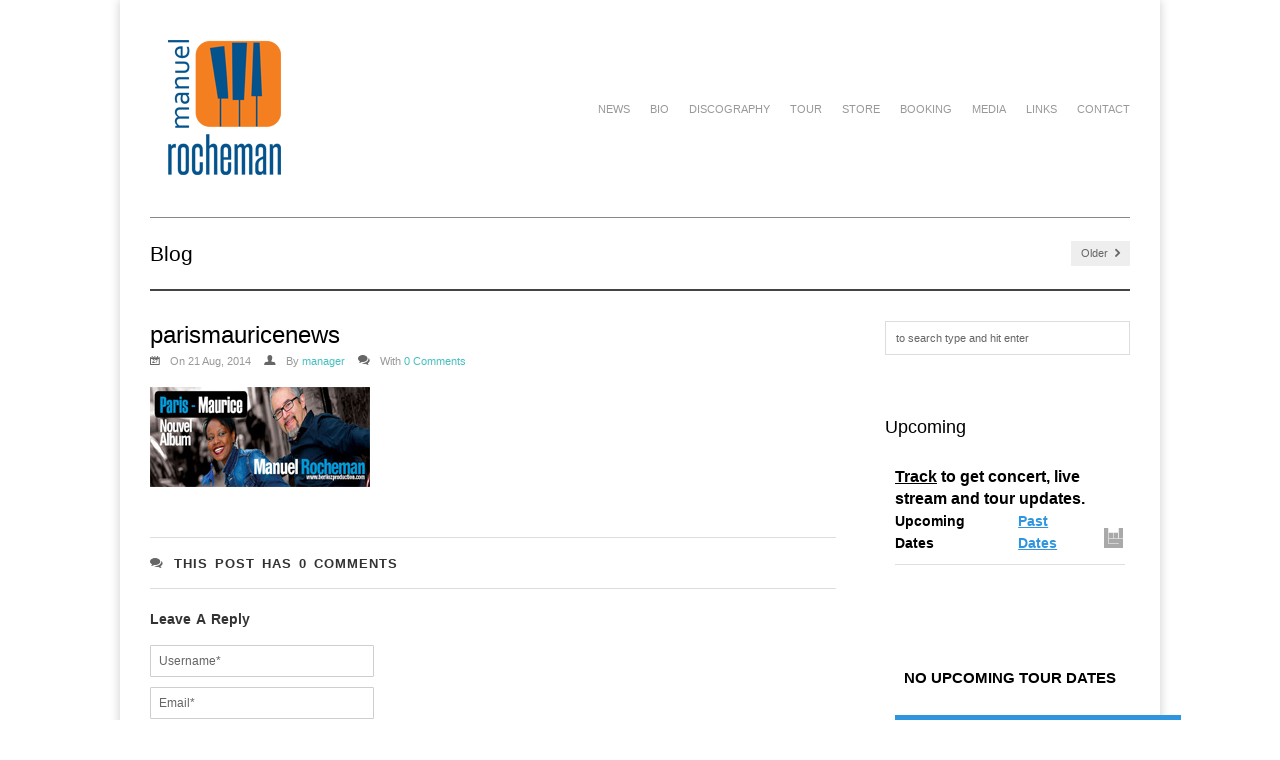

--- FILE ---
content_type: text/html; charset=UTF-8
request_url: http://manuelrocheman.com/manuel-rocheman/parismauricenews/
body_size: 43546
content:
<!DOCTYPE html>
<html dir="ltr" lang="en-US" prefix="og: https://ogp.me/ns#">
<head>

<meta http-equiv="Content-Type" content="text/html; charset=UTF-8" />

<!-- Mobile Specific
================================================== -->
<meta name="viewport" content="width=device-width, initial-scale=1, maximum-scale=1">
<!--[if lt IE 9]>
	<script src="http://css3-mediaqueries-js.googlecode.com/svn/trunk/css3-mediaqueries.js"></script>
<![endif]-->

<!-- Meta Tags -->
<meta http-equiv="Content-Type" content="text/html; charset=UTF-8" />

<!-- Title Tag
================================================== -->
<title>parismauricenews | manuelrocheman.com | manuelrocheman.com</title>
    
<!-- Favicon
================================================== -->
<link rel="icon" type="image/png" href="http://manuelrocheman.com/favicon.ico" />

<!-- Main CSS
================================================== -->
<link rel="stylesheet" type="text/css" href="http://manuelrocheman.com/wp-content/themes/adapt/style.css" />


<!-- Load HTML5 dependancies for IE
================================================== -->
<!--[if IE]>
	<script src="http://html5shiv.googlecode.com/svn/trunk/html5.js"></script><![endif]-->
<!--[if lte IE 7]>
	<script src="js/IE8.js" type="text/javascript"></script><![endif]-->
<!--[if lt IE 7]>
	<link rel="stylesheet" type="text/css" media="all" href="css/ie6.css"/>
<![endif]-->


<!-- WP Head
================================================== -->

		<!-- All in One SEO 4.9.3 - aioseo.com -->
	<meta name="robots" content="max-image-preview:large" />
	<meta name="author" content="manager"/>
	<link rel="canonical" href="http://manuelrocheman.com/manuel-rocheman/parismauricenews/" />
	<meta name="generator" content="All in One SEO (AIOSEO) 4.9.3" />
		<meta property="og:locale" content="en_US" />
		<meta property="og:site_name" content="manuelrocheman.com | Manuel Rocheman is one of the finest french jazz pianists." />
		<meta property="og:type" content="article" />
		<meta property="og:title" content="parismauricenews | manuelrocheman.com" />
		<meta property="og:url" content="http://manuelrocheman.com/manuel-rocheman/parismauricenews/" />
		<meta property="article:published_time" content="2014-08-21T17:26:43+00:00" />
		<meta property="article:modified_time" content="2014-08-21T17:26:43+00:00" />
		<meta name="twitter:card" content="summary" />
		<meta name="twitter:title" content="parismauricenews | manuelrocheman.com" />
		<script type="application/ld+json" class="aioseo-schema">
			{"@context":"https:\/\/schema.org","@graph":[{"@type":"BreadcrumbList","@id":"http:\/\/manuelrocheman.com\/manuel-rocheman\/parismauricenews\/#breadcrumblist","itemListElement":[{"@type":"ListItem","@id":"http:\/\/manuelrocheman.com#listItem","position":1,"name":"Home","item":"http:\/\/manuelrocheman.com","nextItem":{"@type":"ListItem","@id":"http:\/\/manuelrocheman.com\/manuel-rocheman\/parismauricenews\/#listItem","name":"parismauricenews"}},{"@type":"ListItem","@id":"http:\/\/manuelrocheman.com\/manuel-rocheman\/parismauricenews\/#listItem","position":2,"name":"parismauricenews","previousItem":{"@type":"ListItem","@id":"http:\/\/manuelrocheman.com#listItem","name":"Home"}}]},{"@type":"ItemPage","@id":"http:\/\/manuelrocheman.com\/manuel-rocheman\/parismauricenews\/#itempage","url":"http:\/\/manuelrocheman.com\/manuel-rocheman\/parismauricenews\/","name":"parismauricenews | manuelrocheman.com","inLanguage":"en-US","isPartOf":{"@id":"http:\/\/manuelrocheman.com\/#website"},"breadcrumb":{"@id":"http:\/\/manuelrocheman.com\/manuel-rocheman\/parismauricenews\/#breadcrumblist"},"author":{"@id":"http:\/\/manuelrocheman.com\/author\/manager\/#author"},"creator":{"@id":"http:\/\/manuelrocheman.com\/author\/manager\/#author"},"datePublished":"2014-08-21T17:26:43+00:00","dateModified":"2014-08-21T17:26:43+00:00"},{"@type":"Organization","@id":"http:\/\/manuelrocheman.com\/#organization","name":"manuelrocheman.com","description":"Manuel Rocheman is one of the finest french jazz pianists.","url":"http:\/\/manuelrocheman.com\/"},{"@type":"Person","@id":"http:\/\/manuelrocheman.com\/author\/manager\/#author","url":"http:\/\/manuelrocheman.com\/author\/manager\/","name":"manager","image":{"@type":"ImageObject","@id":"http:\/\/manuelrocheman.com\/manuel-rocheman\/parismauricenews\/#authorImage","url":"https:\/\/secure.gravatar.com\/avatar\/e140a68304568537b5ef59a50a21e9d951951179ecfb5a88c0fdfbb9131182cd?s=96&d=mm&r=g","width":96,"height":96,"caption":"manager"}},{"@type":"WebSite","@id":"http:\/\/manuelrocheman.com\/#website","url":"http:\/\/manuelrocheman.com\/","name":"manuelrocheman.com","description":"Manuel Rocheman is one of the finest french jazz pianists.","inLanguage":"en-US","publisher":{"@id":"http:\/\/manuelrocheman.com\/#organization"}}]}
		</script>
		<!-- All in One SEO -->

<link rel='dns-prefetch' href='//widget.bandsintown.com' />
<link rel="alternate" type="application/rss+xml" title="manuelrocheman.com &raquo; Feed" href="http://manuelrocheman.com/feed/" />
<link rel="alternate" type="application/rss+xml" title="manuelrocheman.com &raquo; Comments Feed" href="http://manuelrocheman.com/comments/feed/" />
<link rel="alternate" type="application/rss+xml" title="manuelrocheman.com &raquo; parismauricenews Comments Feed" href="http://manuelrocheman.com/manuel-rocheman/parismauricenews/feed/" />
<link rel="alternate" title="oEmbed (JSON)" type="application/json+oembed" href="http://manuelrocheman.com/wp-json/oembed/1.0/embed?url=http%3A%2F%2Fmanuelrocheman.com%2Fmanuel-rocheman%2Fparismauricenews%2F" />
<link rel="alternate" title="oEmbed (XML)" type="text/xml+oembed" href="http://manuelrocheman.com/wp-json/oembed/1.0/embed?url=http%3A%2F%2Fmanuelrocheman.com%2Fmanuel-rocheman%2Fparismauricenews%2F&#038;format=xml" />
<style id='wp-img-auto-sizes-contain-inline-css' type='text/css'>
img:is([sizes=auto i],[sizes^="auto," i]){contain-intrinsic-size:3000px 1500px}
/*# sourceURL=wp-img-auto-sizes-contain-inline-css */
</style>
<style id='wp-emoji-styles-inline-css' type='text/css'>

	img.wp-smiley, img.emoji {
		display: inline !important;
		border: none !important;
		box-shadow: none !important;
		height: 1em !important;
		width: 1em !important;
		margin: 0 0.07em !important;
		vertical-align: -0.1em !important;
		background: none !important;
		padding: 0 !important;
	}
/*# sourceURL=wp-emoji-styles-inline-css */
</style>
<style id='wp-block-library-inline-css' type='text/css'>
:root{--wp-block-synced-color:#7a00df;--wp-block-synced-color--rgb:122,0,223;--wp-bound-block-color:var(--wp-block-synced-color);--wp-editor-canvas-background:#ddd;--wp-admin-theme-color:#007cba;--wp-admin-theme-color--rgb:0,124,186;--wp-admin-theme-color-darker-10:#006ba1;--wp-admin-theme-color-darker-10--rgb:0,107,160.5;--wp-admin-theme-color-darker-20:#005a87;--wp-admin-theme-color-darker-20--rgb:0,90,135;--wp-admin-border-width-focus:2px}@media (min-resolution:192dpi){:root{--wp-admin-border-width-focus:1.5px}}.wp-element-button{cursor:pointer}:root .has-very-light-gray-background-color{background-color:#eee}:root .has-very-dark-gray-background-color{background-color:#313131}:root .has-very-light-gray-color{color:#eee}:root .has-very-dark-gray-color{color:#313131}:root .has-vivid-green-cyan-to-vivid-cyan-blue-gradient-background{background:linear-gradient(135deg,#00d084,#0693e3)}:root .has-purple-crush-gradient-background{background:linear-gradient(135deg,#34e2e4,#4721fb 50%,#ab1dfe)}:root .has-hazy-dawn-gradient-background{background:linear-gradient(135deg,#faaca8,#dad0ec)}:root .has-subdued-olive-gradient-background{background:linear-gradient(135deg,#fafae1,#67a671)}:root .has-atomic-cream-gradient-background{background:linear-gradient(135deg,#fdd79a,#004a59)}:root .has-nightshade-gradient-background{background:linear-gradient(135deg,#330968,#31cdcf)}:root .has-midnight-gradient-background{background:linear-gradient(135deg,#020381,#2874fc)}:root{--wp--preset--font-size--normal:16px;--wp--preset--font-size--huge:42px}.has-regular-font-size{font-size:1em}.has-larger-font-size{font-size:2.625em}.has-normal-font-size{font-size:var(--wp--preset--font-size--normal)}.has-huge-font-size{font-size:var(--wp--preset--font-size--huge)}.has-text-align-center{text-align:center}.has-text-align-left{text-align:left}.has-text-align-right{text-align:right}.has-fit-text{white-space:nowrap!important}#end-resizable-editor-section{display:none}.aligncenter{clear:both}.items-justified-left{justify-content:flex-start}.items-justified-center{justify-content:center}.items-justified-right{justify-content:flex-end}.items-justified-space-between{justify-content:space-between}.screen-reader-text{border:0;clip-path:inset(50%);height:1px;margin:-1px;overflow:hidden;padding:0;position:absolute;width:1px;word-wrap:normal!important}.screen-reader-text:focus{background-color:#ddd;clip-path:none;color:#444;display:block;font-size:1em;height:auto;left:5px;line-height:normal;padding:15px 23px 14px;text-decoration:none;top:5px;width:auto;z-index:100000}html :where(.has-border-color){border-style:solid}html :where([style*=border-top-color]){border-top-style:solid}html :where([style*=border-right-color]){border-right-style:solid}html :where([style*=border-bottom-color]){border-bottom-style:solid}html :where([style*=border-left-color]){border-left-style:solid}html :where([style*=border-width]){border-style:solid}html :where([style*=border-top-width]){border-top-style:solid}html :where([style*=border-right-width]){border-right-style:solid}html :where([style*=border-bottom-width]){border-bottom-style:solid}html :where([style*=border-left-width]){border-left-style:solid}html :where(img[class*=wp-image-]){height:auto;max-width:100%}:where(figure){margin:0 0 1em}html :where(.is-position-sticky){--wp-admin--admin-bar--position-offset:var(--wp-admin--admin-bar--height,0px)}@media screen and (max-width:600px){html :where(.is-position-sticky){--wp-admin--admin-bar--position-offset:0px}}

/*# sourceURL=wp-block-library-inline-css */
</style><style id='wp-block-columns-inline-css' type='text/css'>
.wp-block-columns{box-sizing:border-box;display:flex;flex-wrap:wrap!important}@media (min-width:782px){.wp-block-columns{flex-wrap:nowrap!important}}.wp-block-columns{align-items:normal!important}.wp-block-columns.are-vertically-aligned-top{align-items:flex-start}.wp-block-columns.are-vertically-aligned-center{align-items:center}.wp-block-columns.are-vertically-aligned-bottom{align-items:flex-end}@media (max-width:781px){.wp-block-columns:not(.is-not-stacked-on-mobile)>.wp-block-column{flex-basis:100%!important}}@media (min-width:782px){.wp-block-columns:not(.is-not-stacked-on-mobile)>.wp-block-column{flex-basis:0;flex-grow:1}.wp-block-columns:not(.is-not-stacked-on-mobile)>.wp-block-column[style*=flex-basis]{flex-grow:0}}.wp-block-columns.is-not-stacked-on-mobile{flex-wrap:nowrap!important}.wp-block-columns.is-not-stacked-on-mobile>.wp-block-column{flex-basis:0;flex-grow:1}.wp-block-columns.is-not-stacked-on-mobile>.wp-block-column[style*=flex-basis]{flex-grow:0}:where(.wp-block-columns){margin-bottom:1.75em}:where(.wp-block-columns.has-background){padding:1.25em 2.375em}.wp-block-column{flex-grow:1;min-width:0;overflow-wrap:break-word;word-break:break-word}.wp-block-column.is-vertically-aligned-top{align-self:flex-start}.wp-block-column.is-vertically-aligned-center{align-self:center}.wp-block-column.is-vertically-aligned-bottom{align-self:flex-end}.wp-block-column.is-vertically-aligned-stretch{align-self:stretch}.wp-block-column.is-vertically-aligned-bottom,.wp-block-column.is-vertically-aligned-center,.wp-block-column.is-vertically-aligned-top{width:100%}
/*# sourceURL=http://manuelrocheman.com/wp-includes/blocks/columns/style.min.css */
</style>
<style id='wp-block-group-inline-css' type='text/css'>
.wp-block-group{box-sizing:border-box}:where(.wp-block-group.wp-block-group-is-layout-constrained){position:relative}
/*# sourceURL=http://manuelrocheman.com/wp-includes/blocks/group/style.min.css */
</style>
<style id='global-styles-inline-css' type='text/css'>
:root{--wp--preset--aspect-ratio--square: 1;--wp--preset--aspect-ratio--4-3: 4/3;--wp--preset--aspect-ratio--3-4: 3/4;--wp--preset--aspect-ratio--3-2: 3/2;--wp--preset--aspect-ratio--2-3: 2/3;--wp--preset--aspect-ratio--16-9: 16/9;--wp--preset--aspect-ratio--9-16: 9/16;--wp--preset--color--black: #000000;--wp--preset--color--cyan-bluish-gray: #abb8c3;--wp--preset--color--white: #ffffff;--wp--preset--color--pale-pink: #f78da7;--wp--preset--color--vivid-red: #cf2e2e;--wp--preset--color--luminous-vivid-orange: #ff6900;--wp--preset--color--luminous-vivid-amber: #fcb900;--wp--preset--color--light-green-cyan: #7bdcb5;--wp--preset--color--vivid-green-cyan: #00d084;--wp--preset--color--pale-cyan-blue: #8ed1fc;--wp--preset--color--vivid-cyan-blue: #0693e3;--wp--preset--color--vivid-purple: #9b51e0;--wp--preset--gradient--vivid-cyan-blue-to-vivid-purple: linear-gradient(135deg,rgb(6,147,227) 0%,rgb(155,81,224) 100%);--wp--preset--gradient--light-green-cyan-to-vivid-green-cyan: linear-gradient(135deg,rgb(122,220,180) 0%,rgb(0,208,130) 100%);--wp--preset--gradient--luminous-vivid-amber-to-luminous-vivid-orange: linear-gradient(135deg,rgb(252,185,0) 0%,rgb(255,105,0) 100%);--wp--preset--gradient--luminous-vivid-orange-to-vivid-red: linear-gradient(135deg,rgb(255,105,0) 0%,rgb(207,46,46) 100%);--wp--preset--gradient--very-light-gray-to-cyan-bluish-gray: linear-gradient(135deg,rgb(238,238,238) 0%,rgb(169,184,195) 100%);--wp--preset--gradient--cool-to-warm-spectrum: linear-gradient(135deg,rgb(74,234,220) 0%,rgb(151,120,209) 20%,rgb(207,42,186) 40%,rgb(238,44,130) 60%,rgb(251,105,98) 80%,rgb(254,248,76) 100%);--wp--preset--gradient--blush-light-purple: linear-gradient(135deg,rgb(255,206,236) 0%,rgb(152,150,240) 100%);--wp--preset--gradient--blush-bordeaux: linear-gradient(135deg,rgb(254,205,165) 0%,rgb(254,45,45) 50%,rgb(107,0,62) 100%);--wp--preset--gradient--luminous-dusk: linear-gradient(135deg,rgb(255,203,112) 0%,rgb(199,81,192) 50%,rgb(65,88,208) 100%);--wp--preset--gradient--pale-ocean: linear-gradient(135deg,rgb(255,245,203) 0%,rgb(182,227,212) 50%,rgb(51,167,181) 100%);--wp--preset--gradient--electric-grass: linear-gradient(135deg,rgb(202,248,128) 0%,rgb(113,206,126) 100%);--wp--preset--gradient--midnight: linear-gradient(135deg,rgb(2,3,129) 0%,rgb(40,116,252) 100%);--wp--preset--font-size--small: 13px;--wp--preset--font-size--medium: 20px;--wp--preset--font-size--large: 36px;--wp--preset--font-size--x-large: 42px;--wp--preset--spacing--20: 0.44rem;--wp--preset--spacing--30: 0.67rem;--wp--preset--spacing--40: 1rem;--wp--preset--spacing--50: 1.5rem;--wp--preset--spacing--60: 2.25rem;--wp--preset--spacing--70: 3.38rem;--wp--preset--spacing--80: 5.06rem;--wp--preset--shadow--natural: 6px 6px 9px rgba(0, 0, 0, 0.2);--wp--preset--shadow--deep: 12px 12px 50px rgba(0, 0, 0, 0.4);--wp--preset--shadow--sharp: 6px 6px 0px rgba(0, 0, 0, 0.2);--wp--preset--shadow--outlined: 6px 6px 0px -3px rgb(255, 255, 255), 6px 6px rgb(0, 0, 0);--wp--preset--shadow--crisp: 6px 6px 0px rgb(0, 0, 0);}:where(.is-layout-flex){gap: 0.5em;}:where(.is-layout-grid){gap: 0.5em;}body .is-layout-flex{display: flex;}.is-layout-flex{flex-wrap: wrap;align-items: center;}.is-layout-flex > :is(*, div){margin: 0;}body .is-layout-grid{display: grid;}.is-layout-grid > :is(*, div){margin: 0;}:where(.wp-block-columns.is-layout-flex){gap: 2em;}:where(.wp-block-columns.is-layout-grid){gap: 2em;}:where(.wp-block-post-template.is-layout-flex){gap: 1.25em;}:where(.wp-block-post-template.is-layout-grid){gap: 1.25em;}.has-black-color{color: var(--wp--preset--color--black) !important;}.has-cyan-bluish-gray-color{color: var(--wp--preset--color--cyan-bluish-gray) !important;}.has-white-color{color: var(--wp--preset--color--white) !important;}.has-pale-pink-color{color: var(--wp--preset--color--pale-pink) !important;}.has-vivid-red-color{color: var(--wp--preset--color--vivid-red) !important;}.has-luminous-vivid-orange-color{color: var(--wp--preset--color--luminous-vivid-orange) !important;}.has-luminous-vivid-amber-color{color: var(--wp--preset--color--luminous-vivid-amber) !important;}.has-light-green-cyan-color{color: var(--wp--preset--color--light-green-cyan) !important;}.has-vivid-green-cyan-color{color: var(--wp--preset--color--vivid-green-cyan) !important;}.has-pale-cyan-blue-color{color: var(--wp--preset--color--pale-cyan-blue) !important;}.has-vivid-cyan-blue-color{color: var(--wp--preset--color--vivid-cyan-blue) !important;}.has-vivid-purple-color{color: var(--wp--preset--color--vivid-purple) !important;}.has-black-background-color{background-color: var(--wp--preset--color--black) !important;}.has-cyan-bluish-gray-background-color{background-color: var(--wp--preset--color--cyan-bluish-gray) !important;}.has-white-background-color{background-color: var(--wp--preset--color--white) !important;}.has-pale-pink-background-color{background-color: var(--wp--preset--color--pale-pink) !important;}.has-vivid-red-background-color{background-color: var(--wp--preset--color--vivid-red) !important;}.has-luminous-vivid-orange-background-color{background-color: var(--wp--preset--color--luminous-vivid-orange) !important;}.has-luminous-vivid-amber-background-color{background-color: var(--wp--preset--color--luminous-vivid-amber) !important;}.has-light-green-cyan-background-color{background-color: var(--wp--preset--color--light-green-cyan) !important;}.has-vivid-green-cyan-background-color{background-color: var(--wp--preset--color--vivid-green-cyan) !important;}.has-pale-cyan-blue-background-color{background-color: var(--wp--preset--color--pale-cyan-blue) !important;}.has-vivid-cyan-blue-background-color{background-color: var(--wp--preset--color--vivid-cyan-blue) !important;}.has-vivid-purple-background-color{background-color: var(--wp--preset--color--vivid-purple) !important;}.has-black-border-color{border-color: var(--wp--preset--color--black) !important;}.has-cyan-bluish-gray-border-color{border-color: var(--wp--preset--color--cyan-bluish-gray) !important;}.has-white-border-color{border-color: var(--wp--preset--color--white) !important;}.has-pale-pink-border-color{border-color: var(--wp--preset--color--pale-pink) !important;}.has-vivid-red-border-color{border-color: var(--wp--preset--color--vivid-red) !important;}.has-luminous-vivid-orange-border-color{border-color: var(--wp--preset--color--luminous-vivid-orange) !important;}.has-luminous-vivid-amber-border-color{border-color: var(--wp--preset--color--luminous-vivid-amber) !important;}.has-light-green-cyan-border-color{border-color: var(--wp--preset--color--light-green-cyan) !important;}.has-vivid-green-cyan-border-color{border-color: var(--wp--preset--color--vivid-green-cyan) !important;}.has-pale-cyan-blue-border-color{border-color: var(--wp--preset--color--pale-cyan-blue) !important;}.has-vivid-cyan-blue-border-color{border-color: var(--wp--preset--color--vivid-cyan-blue) !important;}.has-vivid-purple-border-color{border-color: var(--wp--preset--color--vivid-purple) !important;}.has-vivid-cyan-blue-to-vivid-purple-gradient-background{background: var(--wp--preset--gradient--vivid-cyan-blue-to-vivid-purple) !important;}.has-light-green-cyan-to-vivid-green-cyan-gradient-background{background: var(--wp--preset--gradient--light-green-cyan-to-vivid-green-cyan) !important;}.has-luminous-vivid-amber-to-luminous-vivid-orange-gradient-background{background: var(--wp--preset--gradient--luminous-vivid-amber-to-luminous-vivid-orange) !important;}.has-luminous-vivid-orange-to-vivid-red-gradient-background{background: var(--wp--preset--gradient--luminous-vivid-orange-to-vivid-red) !important;}.has-very-light-gray-to-cyan-bluish-gray-gradient-background{background: var(--wp--preset--gradient--very-light-gray-to-cyan-bluish-gray) !important;}.has-cool-to-warm-spectrum-gradient-background{background: var(--wp--preset--gradient--cool-to-warm-spectrum) !important;}.has-blush-light-purple-gradient-background{background: var(--wp--preset--gradient--blush-light-purple) !important;}.has-blush-bordeaux-gradient-background{background: var(--wp--preset--gradient--blush-bordeaux) !important;}.has-luminous-dusk-gradient-background{background: var(--wp--preset--gradient--luminous-dusk) !important;}.has-pale-ocean-gradient-background{background: var(--wp--preset--gradient--pale-ocean) !important;}.has-electric-grass-gradient-background{background: var(--wp--preset--gradient--electric-grass) !important;}.has-midnight-gradient-background{background: var(--wp--preset--gradient--midnight) !important;}.has-small-font-size{font-size: var(--wp--preset--font-size--small) !important;}.has-medium-font-size{font-size: var(--wp--preset--font-size--medium) !important;}.has-large-font-size{font-size: var(--wp--preset--font-size--large) !important;}.has-x-large-font-size{font-size: var(--wp--preset--font-size--x-large) !important;}
:where(.wp-block-columns.is-layout-flex){gap: 2em;}:where(.wp-block-columns.is-layout-grid){gap: 2em;}
/*# sourceURL=global-styles-inline-css */
</style>
<style id='core-block-supports-inline-css' type='text/css'>
.wp-container-core-columns-is-layout-9d6595d7{flex-wrap:nowrap;}
/*# sourceURL=core-block-supports-inline-css */
</style>

<style id='classic-theme-styles-inline-css' type='text/css'>
/*! This file is auto-generated */
.wp-block-button__link{color:#fff;background-color:#32373c;border-radius:9999px;box-shadow:none;text-decoration:none;padding:calc(.667em + 2px) calc(1.333em + 2px);font-size:1.125em}.wp-block-file__button{background:#32373c;color:#fff;text-decoration:none}
/*# sourceURL=/wp-includes/css/classic-themes.min.css */
</style>
<link rel='stylesheet' id='cntctfrm_form_style-css' href='http://manuelrocheman.com/wp-content/plugins/contact-form-plugin/css/form_style.css?ver=4.3.6' type='text/css' media='all' />
<link rel='stylesheet' id='st-widget-css' href='http://manuelrocheman.com/wp-content/plugins/share-this/css/style.css?ver=6.9' type='text/css' media='all' />
<link rel='stylesheet' id='responsive-css' href='http://manuelrocheman.com/wp-content/themes/adapt/css/responsive.css?ver=6.9' type='text/css' media='all' />
<link rel='stylesheet' id='prettyPhoto-css' href='http://manuelrocheman.com/wp-content/themes/adapt/css/prettyPhoto.css?ver=6.9' type='text/css' media='all' />
<link rel='stylesheet' id='awesome-font-css' href='http://manuelrocheman.com/wp-content/themes/adapt/css/awesome-font.css?ver=6.9' type='text/css' media='all' />
<script type="text/javascript" src="http://manuelrocheman.com/wp-includes/js/jquery/jquery.min.js?ver=3.7.1" id="jquery-core-js"></script>
<script type="text/javascript" src="http://manuelrocheman.com/wp-includes/js/jquery/jquery-migrate.min.js?ver=3.4.1" id="jquery-migrate-js"></script>
<script type="text/javascript" src="http://manuelrocheman.com/wp-content/plugins/mailchimp-widget/js/mailchimp-widget-min.js?ver=6.9" id="ns-mc-widget-js"></script>
<script type="text/javascript" src="http://manuelrocheman.com/wp-content/plugins/gigpress/scripts/gigpress.js?ver=6.9" id="gigpress-js-js"></script>
<script type="text/javascript" src="https://widget.bandsintown.com/main.min.js?ver=6.9" id="bit-tour-dates-js"></script>
<script type="text/javascript" src="http://manuelrocheman.com/wp-content/themes/adapt/js/superfish.js?ver=6.9" id="superfish-js"></script>
<script type="text/javascript" src="http://manuelrocheman.com/wp-content/themes/adapt/js/jquery.easing.1.3.js?ver=6.9" id="easing-js"></script>
<script type="text/javascript" src="http://manuelrocheman.com/wp-content/themes/adapt/js/jquery.flexslider-min.js?ver=6.9" id="flexslider-js"></script>
<script type="text/javascript" src="http://manuelrocheman.com/wp-content/themes/adapt/js/jquery.prettyPhoto.js?ver=6.9" id="prettyphoto-js"></script>
<script type="text/javascript" src="http://manuelrocheman.com/wp-content/themes/adapt/js/jquery.uniform.js?ver=6.9" id="uniform-js"></script>
<script type="text/javascript" src="http://manuelrocheman.com/wp-content/themes/adapt/js/jquery.responsify.init.js?ver=6.9" id="responsify-js"></script>
<script type="text/javascript" src="http://manuelrocheman.com/wp-content/themes/adapt/js/custom.js?ver=6.9" id="custom-js"></script>
<link rel="https://api.w.org/" href="http://manuelrocheman.com/wp-json/" /><link rel="alternate" title="JSON" type="application/json" href="http://manuelrocheman.com/wp-json/wp/v2/media/852" /><link rel="EditURI" type="application/rsd+xml" title="RSD" href="http://manuelrocheman.com/xmlrpc.php?rsd" />
<meta name="generator" content="WordPress 6.9" />
<link rel='shortlink' href='http://manuelrocheman.com/?p=852' />
<link href="http://manuelrocheman.com/?feed=gigpress" rel="alternate" type="application/rss+xml" title="Upcoming shows" />
<script charset="utf-8" type="text/javascript">var switchTo5x=1;</script><script charset="utf-8" type="text/javascript" src="http://w.sharethis.com/button/buttons.js"></script><script charset="utf-8" type="text/javascript">stLight.options({publisher:"wp.795f7992-62ca-41d8-91ea-da8fa41817b1" });var st_type='wordpress3.5';</script><script charset="utf-8" type="text/javascript" src="http://s.sharethis.com/loader.js"></script><script charset="utf-8" type="text/javascript">var options={ "publisher":"wp.795f7992-62ca-41d8-91ea-da8fa41817b1", "position": "left", "chicklets_params": {"twitter":{"st_via":"@manuelRocheman" }, "instagram" :{"st_username":"" } }, "chicklets": { "items": ["facebook","twitter","sharethis","email","pinterest"] } }; var st_hover_widget = new sharethis.widgets.hoverbuttons(options);</script><link rel="icon" href="http://manuelrocheman.com/wp-content/uploads/2013/06/logo1-76x76.png" sizes="32x32" />
<link rel="icon" href="http://manuelrocheman.com/wp-content/uploads/2013/06/logo1.png" sizes="192x192" />
<link rel="apple-touch-icon" href="http://manuelrocheman.com/wp-content/uploads/2013/06/logo1.png" />
<meta name="msapplication-TileImage" content="http://manuelrocheman.com/wp-content/uploads/2013/06/logo1.png" />

<link rel='stylesheet' id='gigpress-css-css' href='http://manuelrocheman.com/wp-content/plugins/gigpress/css/gigpress.css?ver=6.9' type='text/css' media='all' />
</head>
<body class="attachment wp-singular attachment-template-default single single-attachment postid-852 attachmentid-852 attachment-jpeg wp-theme-adapt">

<div id="wrap" class="clearfix">

    <header id="masterhead" class="clearfix">
            <div id="logo">
                                        <a href="http://manuelrocheman.com/" title="manuelrocheman.com"><img src="http://manuelrocheman.com/wp-content/uploads/2013/06/logo1.png" alt="manuelrocheman.com" /></a>
                                    
            </div>
            <!-- END logo -->
            
            <nav id="masternav" class="clearfix">
                <div class="menu-manuel-container"><ul id="menu-manuel" class="sf-menu"><li id="menu-item-59" class="menu-item menu-item-type-post_type menu-item-object-page menu-item-59"><a href="http://manuelrocheman.com/news-2/">News</a></li>
<li id="menu-item-34" class="menu-item menu-item-type-post_type menu-item-object-page menu-item-34"><a href="http://manuelrocheman.com/bio/">Bio</a></li>
<li id="menu-item-33" class="menu-item menu-item-type-post_type menu-item-object-page menu-item-33"><a href="http://manuelrocheman.com/discography/">Discography</a></li>
<li id="menu-item-32" class="menu-item menu-item-type-post_type menu-item-object-page menu-item-32"><a href="http://manuelrocheman.com/tour/">Tour</a></li>
<li id="menu-item-198" class="menu-item menu-item-type-custom menu-item-object-custom menu-item-198"><a href="http://manuelrocheman.bandcamp.com">Store</a></li>
<li id="menu-item-30" class="menu-item menu-item-type-post_type menu-item-object-page menu-item-30"><a href="http://manuelrocheman.com/booking/">Booking</a></li>
<li id="menu-item-29" class="menu-item menu-item-type-post_type menu-item-object-page menu-item-29"><a href="http://manuelrocheman.com/media/">Media</a></li>
<li id="menu-item-28" class="menu-item menu-item-type-post_type menu-item-object-page menu-item-28"><a href="http://manuelrocheman.com/links/">Links</a></li>
<li id="menu-item-27" class="menu-item menu-item-type-post_type menu-item-object-page menu-item-27"><a href="http://manuelrocheman.com/contact/">Contact</a></li>
</ul></div>
            </nav>


            <!-- /masternav -->      
    </header><!-- /masterhead -->
    
<div id="main" class="clearfix">


<header id="page-heading">
	<h1>Blog</h1>	
	<nav id="single-nav" class="clearfix"> 
				<div id="single-nav-right"><a href="http://manuelrocheman.com/manuel-rocheman/" rel="prev">Older <span class="awesome-icon-chevron-right"></span></a></div>	</nav>
    <!-- /single-nav -->	
</header>

<article class="post clearfix">

	<header>
        <h1 class="single-title">parismauricenews</h1>
        <div class="post-meta">
            <span class="awesome-icon-calendar"></span>On 21 Aug, 2014            <span class="awesome-icon-user"></span>By <a href="http://manuelrocheman.com/author/manager/" title="Posts by manager" rel="author">manager</a>            <span class="awesome-icon-comments"></span>With  <a href="http://manuelrocheman.com/manuel-rocheman/parismauricenews/#respond">0 Comments</a>        </div>
        <!-- /loop-entry-meta -->
    </header>


    <div class="entry clearfix">
                
		<p class="attachment"><a href='http://manuelrocheman.com/wp-content/uploads/2014/08/parismauricenews.jpg'><img decoding="async" width="220" height="100" src="http://manuelrocheman.com/wp-content/uploads/2014/08/parismauricenews.jpg" class="attachment-medium size-medium" alt="Manuel Rocheman parismaurice" /></a></p>
        <div class="clear"></div>
        
                 
        <div class="post-bottom">
        	        </div>
        <!-- /post-bottom -->
        
        
        </div>
        <!-- /entry -->
	
		
<!-- You can start editing here. -->
    <div id="commentsbox">
        <h3 id="comments"><span class="awesome-icon-comments"></span>This Post Has 0 Comments</h3>
    
                    <div id="comment-form">
            <div id="respond">
                <h3 id="comments-respond">Leave A Reply</h3>
                <div class="cancel-comment-reply">
                    <a rel="nofollow" id="cancel-comment-reply-link" href="/manuel-rocheman/parismauricenews/#respond" style="display:none;">Click here to cancel reply.</a>                </div>
                <!-- /cancel-comment-reply -->
                                    <form action="http://manuelrocheman.com/wp-comments-post.php" method="post" id="commentform">
                                    <input type="text" name="author" id="author" value="Username*" onfocus="if(this.value=='Username*')this.value='';" onblur="if(this.value=='')this.value='Username*';" size="22" tabindex="1" />
                    <br />
                    <input type="text" name="email" id="email" value="Email*" onfocus="if(this.value=='Email*')this.value='';" onblur="if(this.value=='')this.value='Email*';" size="2" tabindex="2" />
                    <br />
                    <input type="text" name="url" id="url" value="Website" onfocus="if(this.value=='Website')this.value='';" onblur="if(this.value=='')this.value='Website';" size="2" tabindex="3" />
                    <br />
                                <textarea name="comment" id="comment" rows="10" tabindex="4"></textarea><br />
                <button type="submit" id="commentSubmit">Submit Comment</button>
                <input type='hidden' name='comment_post_ID' value='852' id='comment_post_ID' />
<input type='hidden' name='comment_parent' id='comment_parent' value='0' />
                <p style="display: none;"><input type="hidden" id="akismet_comment_nonce" name="akismet_comment_nonce" value="c91549c663" /></p><p style="display: none !important;" class="akismet-fields-container" data-prefix="ak_"><label>&#916;<textarea name="ak_hp_textarea" cols="45" rows="8" maxlength="100"></textarea></label><input type="hidden" id="ak_js_1" name="ak_js" value="47"/><script>document.getElementById( "ak_js_1" ).setAttribute( "value", ( new Date() ).getTime() );</script></p>                </form>
                            </div>
            <!-- /respond -->
		</div>
		<!-- /comment-form -->
	</div>
	<!-- /commentsbox -->
       
        
</article>
<!-- /post -->

             
<aside id="sidebar" class="clearfix">
	<div class="sidebar-box clearfix"><form method="get" id="searchbar" action="http://manuelrocheman.com/">
<input type="text" size="16" name="s" value="to search type and hit enter" onfocus="if(this.value==this.defaultValue)this.value='';" onblur="if(this.value=='')this.value=this.defaultValue;" id="search" />
</form></div><div class="sidebar-box clearfix">
<div class="wp-block-columns is-layout-flex wp-container-core-columns-is-layout-9d6595d7 wp-block-columns-is-layout-flex">
<div class="wp-block-column is-layout-flow wp-block-column-is-layout-flow" style="flex-basis:100%">
<div class="wp-block-group"><div class="wp-block-group__inner-container is-layout-constrained wp-block-group-is-layout-constrained">
<div class="wp-block-columns is-layout-flex wp-container-core-columns-is-layout-9d6595d7 wp-block-columns-is-layout-flex">
<div class="wp-block-column is-layout-flow wp-block-column-is-layout-flow" style="flex-basis:100%">
<div class="wp-block-columns is-layout-flex wp-container-core-columns-is-layout-9d6595d7 wp-block-columns-is-layout-flex">
<div class="wp-block-column is-layout-flow wp-block-column-is-layout-flow" style="flex-basis:100%"><div class="widget widget_bandsintown_js_widget"><h2 class="widgettitle">Upcoming</h2><a class="bit-widget-initializer"  data-artist-name=ManuelRocheman  data-text-color=#000  data-link-color="#2f95de"  data-background-color="#fff"  data-display-limit="15"  data-link-text-color="#fff"  data-display-local-dates="false"  data-display-past-dates="true"  data-auto-style="false"  data-popup-background-color="#FFFFFF"></a><style type="text/css">  </style></div></div>
</div>
</div>
</div>
</div></div>
</div>
</div>
</div>
		<div class="sidebar-box clearfix">
		<h4><span>Recent Posts</span></h4>
		<ul>
											<li>
					<a href="http://manuelrocheman.com/manuel-rocheman-en-interview-pour-kobe-jazz/">Manuel Rocheman en interview pour Kobe Jazz</a>
									</li>
											<li>
					<a href="http://manuelrocheman.com/jacques-aboucaya-jazz-magazine/">Jacques Aboucaya Jazz Magazine</a>
									</li>
											<li>
					<a href="http://manuelrocheman.com/francis-marmande-le-monde/">Article par Francis Marmande – Le Monde</a>
									</li>
											<li>
					<a href="http://manuelrocheman.com/donald-brown-misterio/">Donald Brown à propos de l&#8217;album Misterio</a>
									</li>
											<li>
					<a href="http://manuelrocheman.com/duc-des-lombards/">Duc des Lombards</a>
									</li>
					</ul>

		</div></aside>
<!-- /sidebar --></div>
<!-- /main -->

    <div id="footer" class="clearfix">
    
        <div id="footer-widget-wrap" class="clearfix">
    
            <div id="footer-one">
            	
		<div class="footer-widget clearfix">
		<h4>Recent news</h4>
		<ul>
											<li>
					<a href="http://manuelrocheman.com/manuel-rocheman-en-interview-pour-kobe-jazz/">Manuel Rocheman en interview pour Kobe Jazz</a>
									</li>
											<li>
					<a href="http://manuelrocheman.com/jacques-aboucaya-jazz-magazine/">Jacques Aboucaya Jazz Magazine</a>
									</li>
											<li>
					<a href="http://manuelrocheman.com/francis-marmande-le-monde/">Article par Francis Marmande – Le Monde</a>
									</li>
					</ul>

		</div>            </div>
            <!-- /footer-one -->
            
            <div id="footer-two">
            	<div class="footer-widget clearfix"><h4>Inscrivez-vous à la Newsletter</h4>	
				<form action="/manuel-rocheman/parismauricenews/" id="ns_widget_mailchimp_form-3" method="post">
																<input type="hidden" name="ns_mc_number" value="3" />
						<label for="ns_widget_mailchimp-email-3">Email Address :</label>
						<input id="ns_widget_mailchimp-email-3" type="text" name="ns_widget_mailchimp_email" />
						<input class="button" type="submit" name="Inscrivez-vous !" value="Inscrivez-vous !" />
					</form>
						<script>jQuery('#ns_widget_mailchimp_form-3').ns_mc_widget({"url" : "/index.php", "cookie_id" : "ns_widget_mailchimp-3", "cookie_value" : "d72767e8727623959f3b420dce3aba5d", "loader_graphic" : "http://manuelrocheman.com/wp-content/plugins/mailchimp-widget/images/ajax-loader.gif"}); </script>
				</div>            </div>
            <!-- /footer-two -->
            
            <div id="footer-three">
            	<div class="footer-widget clearfix"><h4>Follow me</h4>			<div class="textwidget"><a href="https://www.facebook.com/manuelrochemanmusic" target="_blank"><img src="http://manuelrocheman.com/wp-content/uploads/2013/07/fb.png" width="35" height="35" /></a>
 
<a href="https://twitter.com/ManuelRocheman" target="_blank"><img src="http://manuelrocheman.com/wp-content/uploads/2013/07/tw.png" width="35" height="35" /></a>

<a href="https://myspace.com/manuelrocheman" target="_blank"><img src="http://manuelrocheman.com/wp-content/uploads/2013/07/my_space.png" width="35" height="35" /></a>

<a href="http://www.youtube.com/user/manrfr" target="_blank"><img src="http://manuelrocheman.com/wp-content/uploads/2013/07/you_tube.png" width="35" height="35" /></a>

</div>
		</div><div class="footer-widget clearfix">			<div class="textwidget"><iframe src="//www.facebook.com/plugins/like.php?href=http%3A%2F%2Fwww.facebook.com%2Fmanuelrochemanmusic&amp;width=230&amp;height=80&amp;colorscheme=light&amp;layout=standard&amp;action=like&amp;show_faces=true&amp;send=false&amp;appId=314871141890502" scrolling="no" frameborder="0" style="border:none; overflow:hidden; width:100%; height:80px;" allowTransparency="true"></iframe></div>
		</div>            </div>
            <!-- /footer-three -->
            
			<div id="footer-four">
            	<div class="footer-widget clearfix"><h4>Search</h4><form method="get" id="searchbar" action="http://manuelrocheman.com/">
<input type="text" size="16" name="s" value="to search type and hit enter" onfocus="if(this.value==this.defaultValue)this.value='';" onblur="if(this.value=='')this.value=this.defaultValue;" id="search" />
</form></div>            </div>
            <!-- /footer-four -->
        
        </div>
        <!-- /footer-widget-wrap -->
          
		<div id="footer-bottom" class="clearfix">
        
            <div id="copyright">
                &copy; 2026  manuelrocheman.com            </div>
            <!-- /copyright -->
            
            <div id="back-to-top">
                <a href="#toplink">back up &uarr;</a>
            </div>
            <!-- /back-to-top -->
        
        </div>
        <!-- /footer-bottom -->
        
	</div>
	<!-- /footer -->
    
</div>
<!-- wrap --> 

<!-- WP Footer -->
<script type="speculationrules">
{"prefetch":[{"source":"document","where":{"and":[{"href_matches":"/*"},{"not":{"href_matches":["/wp-*.php","/wp-admin/*","/wp-content/uploads/*","/wp-content/*","/wp-content/plugins/*","/wp-content/themes/adapt/*","/*\\?(.+)"]}},{"not":{"selector_matches":"a[rel~=\"nofollow\"]"}},{"not":{"selector_matches":".no-prefetch, .no-prefetch a"}}]},"eagerness":"conservative"}]}
</script>
<script type="text/javascript" src="http://manuelrocheman.com/wp-includes/js/comment-reply.min.js?ver=6.9" id="comment-reply-js" async="async" data-wp-strategy="async" fetchpriority="low"></script>
<script type="text/javascript" src="http://manuelrocheman.com/wp-includes/js/hoverIntent.min.js?ver=1.10.2" id="hoverIntent-js"></script>
<script defer type="text/javascript" src="http://manuelrocheman.com/wp-content/plugins/akismet/_inc/akismet-frontend.js?ver=1763028522" id="akismet-frontend-js"></script>
<script id="wp-emoji-settings" type="application/json">
{"baseUrl":"https://s.w.org/images/core/emoji/17.0.2/72x72/","ext":".png","svgUrl":"https://s.w.org/images/core/emoji/17.0.2/svg/","svgExt":".svg","source":{"concatemoji":"http://manuelrocheman.com/wp-includes/js/wp-emoji-release.min.js?ver=6.9"}}
</script>
<script type="module">
/* <![CDATA[ */
/*! This file is auto-generated */
const a=JSON.parse(document.getElementById("wp-emoji-settings").textContent),o=(window._wpemojiSettings=a,"wpEmojiSettingsSupports"),s=["flag","emoji"];function i(e){try{var t={supportTests:e,timestamp:(new Date).valueOf()};sessionStorage.setItem(o,JSON.stringify(t))}catch(e){}}function c(e,t,n){e.clearRect(0,0,e.canvas.width,e.canvas.height),e.fillText(t,0,0);t=new Uint32Array(e.getImageData(0,0,e.canvas.width,e.canvas.height).data);e.clearRect(0,0,e.canvas.width,e.canvas.height),e.fillText(n,0,0);const a=new Uint32Array(e.getImageData(0,0,e.canvas.width,e.canvas.height).data);return t.every((e,t)=>e===a[t])}function p(e,t){e.clearRect(0,0,e.canvas.width,e.canvas.height),e.fillText(t,0,0);var n=e.getImageData(16,16,1,1);for(let e=0;e<n.data.length;e++)if(0!==n.data[e])return!1;return!0}function u(e,t,n,a){switch(t){case"flag":return n(e,"\ud83c\udff3\ufe0f\u200d\u26a7\ufe0f","\ud83c\udff3\ufe0f\u200b\u26a7\ufe0f")?!1:!n(e,"\ud83c\udde8\ud83c\uddf6","\ud83c\udde8\u200b\ud83c\uddf6")&&!n(e,"\ud83c\udff4\udb40\udc67\udb40\udc62\udb40\udc65\udb40\udc6e\udb40\udc67\udb40\udc7f","\ud83c\udff4\u200b\udb40\udc67\u200b\udb40\udc62\u200b\udb40\udc65\u200b\udb40\udc6e\u200b\udb40\udc67\u200b\udb40\udc7f");case"emoji":return!a(e,"\ud83e\u1fac8")}return!1}function f(e,t,n,a){let r;const o=(r="undefined"!=typeof WorkerGlobalScope&&self instanceof WorkerGlobalScope?new OffscreenCanvas(300,150):document.createElement("canvas")).getContext("2d",{willReadFrequently:!0}),s=(o.textBaseline="top",o.font="600 32px Arial",{});return e.forEach(e=>{s[e]=t(o,e,n,a)}),s}function r(e){var t=document.createElement("script");t.src=e,t.defer=!0,document.head.appendChild(t)}a.supports={everything:!0,everythingExceptFlag:!0},new Promise(t=>{let n=function(){try{var e=JSON.parse(sessionStorage.getItem(o));if("object"==typeof e&&"number"==typeof e.timestamp&&(new Date).valueOf()<e.timestamp+604800&&"object"==typeof e.supportTests)return e.supportTests}catch(e){}return null}();if(!n){if("undefined"!=typeof Worker&&"undefined"!=typeof OffscreenCanvas&&"undefined"!=typeof URL&&URL.createObjectURL&&"undefined"!=typeof Blob)try{var e="postMessage("+f.toString()+"("+[JSON.stringify(s),u.toString(),c.toString(),p.toString()].join(",")+"));",a=new Blob([e],{type:"text/javascript"});const r=new Worker(URL.createObjectURL(a),{name:"wpTestEmojiSupports"});return void(r.onmessage=e=>{i(n=e.data),r.terminate(),t(n)})}catch(e){}i(n=f(s,u,c,p))}t(n)}).then(e=>{for(const n in e)a.supports[n]=e[n],a.supports.everything=a.supports.everything&&a.supports[n],"flag"!==n&&(a.supports.everythingExceptFlag=a.supports.everythingExceptFlag&&a.supports[n]);var t;a.supports.everythingExceptFlag=a.supports.everythingExceptFlag&&!a.supports.flag,a.supports.everything||((t=a.source||{}).concatemoji?r(t.concatemoji):t.wpemoji&&t.twemoji&&(r(t.twemoji),r(t.wpemoji)))});
//# sourceURL=http://manuelrocheman.com/wp-includes/js/wp-emoji-loader.min.js
/* ]]> */
</script>
</body>
</html>

--- FILE ---
content_type: text/javascript
request_url: http://manuelrocheman.com/wp-content/themes/adapt/js/custom.js?ver=6.9
body_size: 1517
content:
jQuery(function($){
	$(document).ready(function(){
		
		$("ul.sf-menu").superfish({ 
			autoArrows: true,
			delay: 400,
		});
		
		$('a[href=#toplink]').click(function(){
			$('html, body').animate({scrollTop:0}, 200);
			return false;
		});
		
		$(".prettyphoto-link").prettyPhoto({
			theme: 'pp_default',
			animation_speed:'normal',
			allow_resize: true,
			keyboard_shortcuts: true,
			show_title: false,
			social_tools: false,
			autoplay_slideshow: false
		});
		
		$('#commentform').submit(function(e) {
			var $urlField = $(this).children('#url');
			if($urlField.val() == 'Website') {
				$urlField.val('')
			}
		});
	
			
		$("a[rel^='prettyPhoto']").prettyPhoto({
			theme: 'pp_default',
			animation_speed:'normal',
			allow_resize: true,
			keyboard_shortcuts: true,
			show_title: false,
			slideshow:3000,
			social_tools: false,
			autoplay_slideshow: false,
			overlay_gallery: false
		});
	
	});
});


jQuery(function($){
	$(window).load(function() {
		$('.flexslider').flexslider({
			animation: "fade",
			slideshow: true,
			slideshowSpeed: 6000,
			animationDuration: 600,
			smoothHeight: true,
			directionNav: true,
			controlNav: false,
			keyboardNav: true,
			touchSwipe: true,
			prevText: '<span class="awesome-icon-chevron-left"></span>',
			nextText: '<span class="awesome-icon-chevron-right"></span>',
			randomize: false,
			animationLoop: true,
			pauseOnAction: true,
			pauseOnHover: false,
		});
	
	});
});